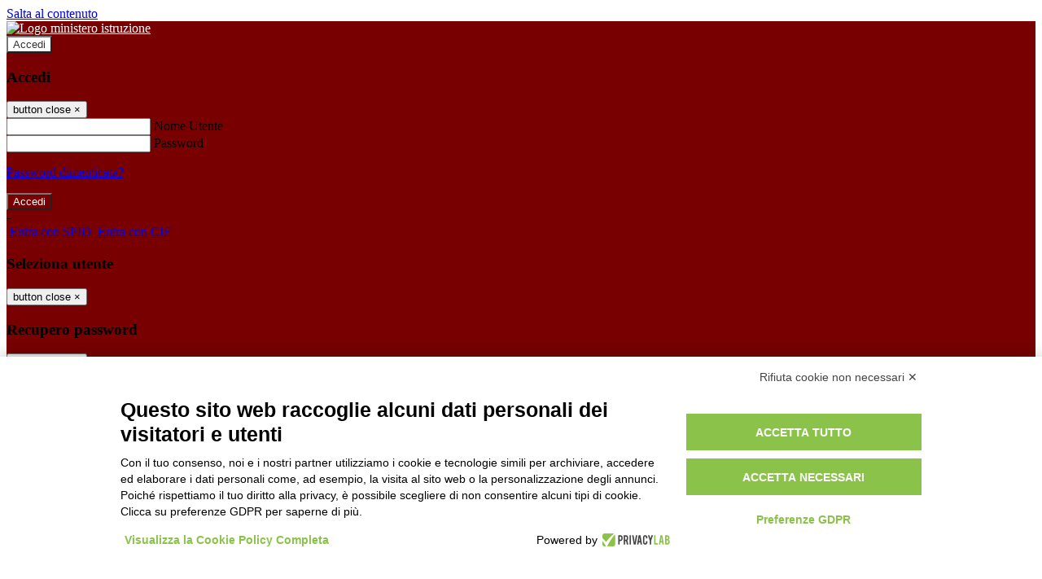

--- FILE ---
content_type: text/html; charset=UTF-8
request_url: https://www.iislombardivc.edu.it/
body_size: 13491
content:

<!DOCTYPE html>
<html lang="it">
<head>
<title>ISTITUTO ISTRUZIONE SUPERIORE &quot;F. Lombardi&quot;</title>
<meta http-equiv="Content-Type" content="text/html; charset=UTF-8">
<meta name="viewport" content="width=device-width, initial-scale=1, shrink-to-fit=no">
<meta name="title" content="ISTITUTO ISTRUZIONE SUPERIORE &quot;F. Lombardi&quot;">
<meta name="description" content="Sito web istituzionale ISTITUTO ISTRUZIONE SUPERIORE &quot;F. Lombardi&quot; - Via Luigi Sereno, 27 - 13100 - Vercelli ">
<meta name="keywords" content="">
<meta name="pvw-sede_codice" content="VCIT0003">
<meta name="category" content="Education">



<link rel="icon" href="/pvw2/img/favicon.png">
<link rel="apple-touch-icon" href="/pvw2/img/favicon.png">

<link rel="stylesheet" href="/pvw2/css/bootstrap-italia.min.css?v=20260123">
<link rel="stylesheet" href="/pvw2/css/font-awesome.css?v=20260123">
<link rel="stylesheet" href="/pvw2/css/xfonts.css?v=20260123">
<link rel="stylesheet" href="/pvw2/css/common.css?v=20260123">
<link rel="stylesheet" href="/pvw2/css/spid.css?v=20260123">
<link rel="stylesheet" href="/commons/lib/jsx/jQuery/plugins/realperson/jquery.realperson.css?v=20260123">

<style>
body
{
font-family: 'Titillium Web';
background-color: #FFFFFF;
}



a, a:hover
{
color: #0000EE;
}

.form-check [type="checkbox"]:checked + label::after
{
border-color: #333;
background-color: #333;
color: #fff;
}

.login_bg
{
background-color: #780000;
}

.login_text, .login_text:hover
{
color: #FFFFFF;
}

.logo_bg
{
background-color: #FFFFFF;
}

.logo_text, .logo_text:hover
{
color: #333333;
}

.menu_bg
{
background-color: #FDF0D5;
}

.menu_text, .menu_text:hover
{
color: #000000;
}

.footer_bg
{
background-color: #780000;
}

.footer_text, .footer_text:hover
{
color: #FFFFFF;
}

.primario_text, .primario_text:hover
{
color: #C1121F;
}

.secondario_text, .secondario_text:hover
{
color: #333333;
}


/*===================================================*/
/* Personalizzazione Sfondo Testata / Menù / Footer */
/*=================================================*/

.it-header-wrapper .it-header-slim-wrapper {
background: #780000;
}

.it-header-slim-wrapper .it-header-slim-wrapper-content a {
color: #FFFFFF;
}

.it-header-slim-wrapper .it-header-slim-wrapper-content .modal a {
color: #0000EE;
}

.it-header-slim-wrapper .it-header-slim-wrapper-content a .icon {
fill: #FFFFFF;
}

.it-header-wrapper .it-header-center-wrapper {
background-color: #FFFFFF!important;
}

.it-header-center-wrapper .it-header-center-content-wrapper .it-brand-wrapper a {
color: #333333;
}

.it-header-wrapper .it-header-navbar-wrapper {
background: #FDF0D5;
}

.navbar .navbar-collapsable .navbar-nav li a.nav-link {
color: #000000;
}

.navbar .navbar-collapsable .navbar-nav li a.nav-link.dropdown-toggle svg {
fill: #000000;
}

.it-header-wrapper .it-header-navbar-wrapper .custom-navbar-toggler svg
{
fill: #FFFFFF;
}



/*==========================================*/
/* Sezione Footer */
/*==========================================*/

.it-footer .it-footer-main {
background-color: #780000;
}

.it-footer-main
{
font-family: "Titillium Web"!important;
color: #FFFFFF;
}

.it-footer-main h3{
color: #FFFFFF;
}

.it-footer-main a{
color: #FFFFFF;
}


/*==========================================*/
/* Login / Social */
/*==========================================*/

.it-header-slim-wrapper .it-header-slim-wrapper-content .header-slim-right-zone .it-access-top-wrapper button {
background: #FFFFFF;
color: #333333;
}

.it-header-slim-wrapper .it-header-slim-wrapper-content .header-slim-right-zone .it-access-top-wrapper input {
background: #FFFFFF;
color: #333333;
}

.it-header-slim-wrapper .it-header-slim-wrapper-content .header-slim-right-zone .it-access-top-wrapper button:hover {
background: #FFFFFF;
}

.it-header-slim-wrapper .it-header-slim-wrapper-content .header-slim-right-zone .link-list-wrapper ul li a span {
color: #333;
}

.it-nav-wrapper .it-header-center-wrapper .it-header-center-content-wrapper .it-right-zone {
color: #333333;
}

.it-nav-wrapper .it-header-center-wrapper .it-header-center-content-wrapper .it-right-zone .it-socials ul .icon {
fill: #333333;
}

.it-nav-wrapper .it-header-center-wrapper .it-header-center-content-wrapper .it-right-zone .it-socials ul li a:hover .icon {
fill: #780000;
}

img.avatar-profile {
border: 2px solid #FFFFFF;
}

/*==========================================*/
/* Login Modal Form */
/*==========================================*/

.modal-dialog .modal-content .md-form label.active {
color: #780000;
}

.modal-dialog .modal-content .btn.color-box {
color: #FFFFFF;
}

.modal-dialog .modal-content .color-box {
background: #780000!important;
}

.modal-dialog .modal-content .btn .fab {
color: #780000!important;
}


/*==========================================*/
/* Logo - Intestazione*/
/*==========================================*/
.it-brand-wrapper .testo_t1, .it-brand-wrapper .testo_t2, .it-brand-wrapper .testo_t3
{
font-family: 'Titillium Web';
color: #333333;
}


/*==========================================*/
/* Menu di navigazione*/
/*==========================================*/

.it-header-navbar-wrapper .link-list-wrapper ul li a span {
color: #333333!important;
}

.it-header-navbar-wrapper .link-list-wrapper ul li a:hover span {
color: #333333!important;
}

.it-header-wrapper .it-nav-wrapper .it-header-navbar-wrapper.sticky
{
background-color: #FDF0D5;
}

.navbar .dropdown-menu
{
background-color: #FFFFFF;
}

.navbar .dropdown-menu::before {
background-color: #FFFFFF;
}


/*==========================================*/
/* Sezione News */
/*==========================================*/

.sezione-notizie .card .card-body h3.card-title {
color: #C1121F;
}

.sezione-notizie a.read-more {
color: #333333;
}

.sezione-notizie .card .card-body h3 a {
color: #C1121F;
}

.sezione-notizie .card .card-body h3 a:hover {
color: #C1121F;
}

.sezione-notizie .card .card-body p {
font-family: "Titillium Web";
}

.sezione-notizie .card .card-body p {
color: #333333;
}

.sezione-notizie .card:hover
{
outline: 3px solid #0000EE;
}


/*==========================================*/
/* Sezione news a scorrimento */
/*==========================================*/

.sezione-scorrimento .card .card-body h3 a
{
color: #C1121F;
}


/*==========================================*/
/* Widgets */
/*==========================================*/

#amministrativo .sezione-ammin:hover
{
outline: 3px solid #0000EE;
}

.sezione-widgets .widget:hover, .sezione-widgets .widget-servizi:hover
{
outline: 3px solid #0000EE;
}


/*==========================================*/
/* Eventi */
/*==========================================*/

.planning-calendar {
font-family: "Titillium Web";
}

.planning-day-listed:focus {
background-color: #FFFFFF;
}

.planning-day.planning-day-today {
background-color: #FFFFFF;
}

.latest-news-feed .latest-news-feed-header{
background-color: #780000;
color: #FFFFFF;
}

.latest-news-feed .latest-news-feed-body h3 a,
.latest-news-feed .latest-news-feed-body h3 a:hover{
color: #C1121F;
font-family: "Titillium Web";
}

.planning-day.planning-day-today .planning-day-num
{
color: #333333;
}

.planning-day.planning-day-listed.focus--mouse .planning-day-num
{
color: #333333;
}

.planning-day.planning-day-listed:focus .planning-day-num
{
color: #333333;
}

/*==========================================*/
/* Back to top */
/*==========================================*/

.back-to-top, .back-to-top:hover {
background: #FFFFFF;
}

.icon-light {
fill: #333333 !important;
}

/*==========================================*/
/* Breadcrumb & Bottone Scarica Visualizza */
/*==========================================*/

.breadcrumb-container .breadcrumb .breadcrumb-item.active a {
color: #C1121F;
}

.breadcrumb-container .breadcrumb .breadcrumb-item a {
color: #333;
}


.btn-warning {
color: #fff!important;
background-color: #780000;
border-color: #780000;
}

.btn-warning:hover {
color: #fff!important;
background-color: #3f3e3e;
border-color: #3f3e3e;
}

/*==========================================*/
/* Pagina Semplice */
/*==========================================*/

.contenuto-sito h1
{
color: #C1121F;
}

.contenuto-sito p a {
color: #0000EE;
}

/*==========================================*/
/* Gruppo di Pagine */
/*==========================================*/

.contenuto-sito .section-gruppo-pagina .content-index--menu ul.lv1 li.list-element.lv1>.media {
background-color: #780000;
color: #FFFFFF!important;
border-bottom: 0px;
}

.contenuto-sito .section-gruppo-pagina .content-index--menu ul.lv1 li.list-element.lv1>.media a {
color: #FFFFFF!important;
border-bottom: 0px;
}


/*==========================================*/
/* Panoramica */
/*==========================================*/

.contenuto-sito.contenuto-panoramica .section_title
{
background: #FDF0D5;
}

.contenuto-sito.contenuto-panoramica h1, .contenuto-sito.contenuto-panoramica p
{
color: #000000;
}


/*==========================================*/
/* Schede / Servizi */
/*==========================================*/

.contenuto-schede-index .section_title
{
background: #FDF0D5;
}

.contenuto-schede-index .section_title h1, .contenuto-schede-index .section_title p
{
color: #000000;
}


/*==========================================*/
/* News */
/*==========================================*/
.contenuto-sito .pagina .card.card-big .flag-icon{
background: #780000;
}

.contenuto-sito .pagina .card.border-left-card {
border-left: 5px solid #780000;
}

.contenuto-sito .pagina .card.card-big .card-body p{
font-family: "Titillium Web",Geneva,Tahoma,sans-serif;
}


/*==========================================*/
/* Amministrazione / Albo */
/*==========================================*/

.amministrazione-trasparente .indice .categorie li.categorie-item.titolo_trasparenza {
background-color: #780000!important;
}

.amministrazione-trasparente .indice .categorie li.categorie-item.titolo_trasparenza label{
color: #FFFFFF!important;
}

.amministrazione-trasparente .indice .categorie li.categorie-item.oggetto_trasparenza a{
color: #C1121F;
}

.badge-light{
color: #FFFFFF;
background-color: #780000;
}

/* Colonna DX*/

.amministrazione-trasparente .trasparenza-content .tabella-ricerca .search-table2 button{
border: 1px solid #ddd;
background: #fff;
}

.amministrazione-trasparente .trasparenza-content #box-search {
border: 1px solid #ddd;
background: #fff;
}

.amministrazione-trasparente .trasparenza-content #box-categoria {
border: 1px solid #ddd;
background: #fff;
}

.amministrazione-trasparente .trasparenza-content #box-search .form_sez_trasparenza {
color: #767676!important;
}

.amministrazione-trasparente .trasparenza-content #box-categoria .select_trasparenza {
color: #333333;
}


/*==========================================*/
/* Pagina Speciale 1 */
/*==========================================*/

.tabella-standard #testata-tabella, .tabella-standard2 #testata-tabella
{
background:#780000;
color:#FFFFFF;
}

table .odd{
background:#f9f9f9;
}
table .even{
background:#eee;
}

.tabella #testata-tabella{
background:#780000;
color:white;
}

.tabella td, .tabella th{
border: 1px solid #fff;
}

span.orari-precise {
color: #333;
}

span.docente-attivo {
color: #333;
}

#serbatoio-pon #testata-serbatoio {
background:#780000;
color:white;
}

#serbatoio-pon td, #serbatoio-pon th{
border: 1px solid #ccc;
}

/*==========================================*/
/* Pagina Speciale 2: Galleria Video; */
/*==========================================*/

.contenuto-sito .boxvideo {
background-color: #eee;
}

.contenuto-sito .box-video{
background: #fff;
box-shadow: 0 1px 1px rgba(0, 0, 0, 0.15);
}

.video-card-slide .it-video-card-slide {
border: 1px solid #e3e4e6;
}

.video-card-slide .it-video-card-slide .owl-nav button{
background-color: #780000;
color: #fff;
}

.video-card-slide .it-video-card-slide .owl-dots .owl-dot {
background: #780000;
}

/*==========================================*/
/* Pagina Speciale 3: Contatti */
/*==========================================*/

.sezione-contatti {
border: 1px solid #e3e3e3;
background-color: #f5f5f5;
}

.sezione-contatti .contact-dati .unico-info p{
color: #C1121F;
}

.sezione-contatti .contact-dati .unico-info a{
color: #000;
}

.sezione-contatti .card:after {
background-color: #fff;
}

.sezione-contatti .title-contact h3 {
color: #C1121F;
}

.sezione-contatti .form-group .input-group-text {
color: #495057;
background-color: #e9ecef;
border: 1px solid #ced4da;
border-radius: .25rem;
}

.sezione-contatti .form-group .input-group input {
border-top: 1px solid #f5f5f5;
}

.sezione-contatti .card-body .send-button .btn-rounded {
color: #333333;
background-color: #FFFFFF;
}

/* ---------------------------*/

.sezione-informazione-scuola {
border: 1px solid #e3e3e3;
background-color: #f5f5f5;
}

.sezione-informazione-scuola #tabelle-orari {
background-color: #fff;
}

.sezione-informazione-scuola #tabelle-orari td {
border: 1px solid#ccc;
}

.sezione-informazione-scuola .nota-bene a {
color: #C1121F;
}


/*==========================================*/
/* Varie */
/*==========================================*/

.rssmaintitle
{
background-color: #780000;
color: #FFFFFF;
}

.rsstitle
{
color: #C1121F;
}

.rsstext
{
color: #333333;
}

:focus:not(.focus--mouse):not([data-focus-mouse="true"]) {
border-color: #0000EE !important;
box-shadow: 0 0 0 2px #0000EE !important;
outline: 0 !important;
}


/*==========================================*/
/* MEDIA QUERIES */
/*==========================================*/

@media (max-width: 1200px) and (min-width: 992px){

}

@media (max-width: 991px) and (min-width: 768px){
.it-header-wrapper .it-header-navbar-wrapper {
background: none;
color: #FFFFFF;
}

img.avatar-profile {
border: 2px solid #FFFFFF;
}

.navbar .navbar-collapsable .menu-wrapper {
background-color: #FDF0D5;
}

.navbar .navbar-collapsable .navbar-nav li a.nav-link {
color: #000000;
}

.it-header-navbar-wrapper .link-list-wrapper ul li h3 {
color: #000000;
}

.navbar .navbar-collapsable .navbar-nav li a.nav-link.dropdown-toggle svg {
fill: #000000;
}

.it-header-navbar-wrapper .link-list-wrapper ul li a span {
color: #333333!important;
}

.it-header-navbar-wrapper .link-list-wrapper ul li a:hover span {
color: #333333!important;
}

.amministrazione-trasparente .trasparenza-content #box-categoria .select_trasparenza {
color: #333333;
}
}

@media (max-width: 767px) and (min-width: 408px){
}

@media (max-width: 767px){
.it-header-wrapper .it-header-navbar-wrapper {
background: none;
color: #FFFFFF;
}

img.avatar-profile {
border: 2px solid #FFFFFF;
}

.navbar .navbar-collapsable .menu-wrapper {
background-color: #FDF0D5;
}

.navbar .navbar-collapsable .navbar-nav li a.nav-link {
color: #000000;
}


.it-header-navbar-wrapper .link-list-wrapper ul li h3 {
color: #000000;
}

.navbar .navbar-collapsable .navbar-nav li a.nav-link.dropdown-toggle svg {
fill: #000000;
}

.it-header-navbar-wrapper .link-list-wrapper ul li a span {
color: #333333!important;
}

.it-header-navbar-wrapper .link-list-wrapper ul li a:hover span {
color: #333333!important;
}

.video-card-slide .it-video-card-slide {
border: 1px solid #e3e4e6;
}
}
</style>




<link rel="stylesheet" href="/pvw2/css/schoolplanner.css?v=20260123" media="screen">
<link rel="stylesheet" href="/pvw2/css/fullcalendar.css?v=20260123" media="screen">
<link rel="stylesheet" href="/pvw2/css/aos.css?v=20260123" media="screen">
<link rel="stylesheet" href="/pvw2/css/vendor/splide-core.min.css?v=20260123" media="screen">


<script src="https://bnr.elmobot.eu/WOjXlS2W04K1N2R-ATzCm/it.js"></script> 


<!-- matomo:na -->

</head>


<body>
<a class="skip-link screen-reader-text" href="#maincontent">Salta al contenuto</a>
<header class="it-header-wrapper">
<div class="it-header-slim-wrapper">
<div class="container">
<div class="row">
<div class="col-12">
<div class="it-header-slim-wrapper-content">
<div class="nav-mobile">

<a href="https://www.miur.gov.it/" target="_blank" title="Link ministero istruzione"><img src="/pvw2/img/logo-ministero.png" class="img-ministero" alt="Logo ministero istruzione"></a>


</div>
<!-- Sezione Autenticazione / Scelta Lingua -->
<div class="header-slim-right-zone">
<!-- multilang space -->

<div class="it-access-top-wrapper">

<button class="btn btn-primary btn-sm" data-toggle="modal" data-target="#LoginModalForm"><i aria-hidden="true" class="fa fa-user-circle"></i> Accedi</button>


</div>
</div>

<!-- Modal cerca -->

<div class="modal fade" id="searchModal" tabindex="-1" role="dialog" aria-labelledby="searchModalTitle" style="display: none;" aria-hidden="true">
<div class="modal-dialog" role="document">
<div class="modal-content">
<form role="search" action="/cerca">
<div class="modal-header-fullsrc">
<div class="container">
<div class="row">
<div class="col-11">
<h2 class="modal-title" id="searchModalTitle">
Cerca
</h2>
</div>
<div class="col-1 pt-xl-3 pt-2">
<button type="button" class="close" data-dismiss="modal" aria-label="Chiudi ricerca" aria-hidden="false">
<svg class="icon">
<use xlink:href="/pvw2/img/sprite.svg#it-close-big"></use>
</svg>
</button>
</div>
</div>
</div>
</div>
<div class="modal-body-search">
<div class="container">
<div class="row" aria-hidden="false">
<div class="col-lg-12 col-md-12 col-sm-12">
<div class="form-group">
<div class="input-group">
<label for="cerca-txt" class="sr-only active">Cerca</label>
<input type="hidden" name="tipo" value="cerca">
<input type="text" name="cerca_sito" class="form-control" id="cerca-txt" placeholder="Cerca nel sito" data-element="search-modal-input">
<div class="input-group-append">
<button type="submit" class="btn btn-secondary mt-2" data-element="search-submit">Cerca</button>
</div>
</div>
</div>
</div>
</div>
<div class="row">
<div class="col-12">

<fieldset class="mb-3">
<legend>Filtra per argomento</legend>

<a href="/cerca?tag=area riservata"><span class="badge badge-outline-primary rounded-pill p-2 mb-2">Area riservata</span></a>


<a href="/cerca?tag=consigli di classe"><span class="badge badge-outline-primary rounded-pill p-2 mb-2">Consigli di classe</span></a>


<a href="/cerca?tag=consigli di istituto"><span class="badge badge-outline-primary rounded-pill p-2 mb-2">Consigli di istituto</span></a>


<a href="/cerca?tag=insegnanti"><span class="badge badge-outline-primary rounded-pill p-2 mb-2">Insegnanti</span></a>


<a href="/cerca?tag=istituto"><span class="badge badge-outline-primary rounded-pill p-2 mb-2">Istituto</span></a>


<a href="/cerca?tag=offerta formativa"><span class="badge badge-outline-primary rounded-pill p-2 mb-2">Offerta formativa</span></a>


<a href="/cerca?tag=organigramma"><span class="badge badge-outline-primary rounded-pill p-2 mb-2">Organigramma</span></a>


<a href="/cerca?tag=presidenza"><span class="badge badge-outline-primary rounded-pill p-2 mb-2">Presidenza</span></a>


<a href="/cerca?tag=ptof"><span class="badge badge-outline-primary rounded-pill p-2 mb-2">Ptof</span></a>


<a href="/cerca?tag=regolamento d&#039;istituto"><span class="badge badge-outline-primary rounded-pill p-2 mb-2">Regolamento d&#039;istituto</span></a>


<a href="/cerca?tag=sedi"><span class="badge badge-outline-primary rounded-pill p-2 mb-2">Sedi</span></a>


<a href="/cerca?tag=segreteria"><span class="badge badge-outline-primary rounded-pill p-2 mb-2">Segreteria</span></a>


</fieldset>


</div>
</div>
</div>
</div>
</form>
</div>
</div>
</div>


<!-- /Modal cerca -->

<!-- Modal Login -->
<div class="modal fade" id="LoginModalForm" tabindex="-1" role="dialog" aria-labelledby="myModalLabel" aria-hidden="true">
<div class="modal-dialog" role="document">
<div class="modal-content login-form">
<div class="modal-testata text-center">
<h3 class="modal-title w-100 dark-grey-text font-weight-bold my-3" id="myModalLabel"><strong>Accedi</strong></h3>
<button type="button" class="close" data-dismiss="modal" aria-label="Close"><span class="sr-only">button close</span>
<span aria-hidden="true">&times;</span>
</button>
</div>
<div class="modal-body mx-4">
<div class="md-form mb-5">
<input type="email" id="accedi-mail" class="form-control validate">
<label data-error="wrong" data-success="right" for="accedi-mail">Nome Utente</label>
</div>
<div class="md-form pb-3">
<input type="password" id="accedi-pwd" class="form-control validate">
<label data-error="wrong" data-success="right" for="accedi-pwd">Password</label>
<p class="font-small color-text d-flex justify-content-end"><a href="#" class="color-text ml-1 pwd-reset">Password dimenticata?</a></p>
</div>
<div class="md-form pb-1">
<div class="alert alert-danger accedi-error d-none" role="alert">

</div>
</div>
<div class="text-center mb-3">
<input type="button" value="Accedi" class="btn color-box btn-block btn-rounded z-depth-1a btn-accedi"/>
</div>
<div class="text-center mb-3">
-
</div>
<div class="text-center mb-3">
<a href="#" class="spid_btn italia-it-button italia-it-button-size-m button-spid" aria-haspopup="true" aria-expanded="false"
onclick="window.location.href='https://web.spaggiari.eu/home/app/default/loginsp.php?act=spidLoginPV&custcode=VCIT0003&fin=https%3A%2F%2Fwww.iislombardivc.edu.it%2Fpvw2%2Fapp%2Fdefault%2Fpvwauthspid.php%3Fact%3DloginSPID%26rel%3DaHR0cHM6Ly93d3cuaWlzbG9tYmFyZGl2Yy5lZHUuaXQv'">
<span class="italia-it-button-icon">
<img src="/home/img/spid_btn/spid-ico-circle-bb.svg" onerror="this.src='/home/img/spid_btn/spid-ico-circle-bb.png'; this.onerror=null;" alt="" />
</span>
<span class="italia-it-button-text">Entra con SPID</span>
</a>
<a href="#" class="spid_btn italia-it-button italia-it-button-size-m button-spid" aria-haspopup="true" aria-expanded="false"
onclick="window.location.href='https://web.spaggiari.eu/home/app/default/loginsp.php?act=spidLoginPV&custcode=VCIT0003&fin=https%3A%2F%2Fwww.iislombardivc.edu.it%2Fpvw2%2Fapp%2Fdefault%2Fpvwauthspid.php%3Fact%3DloginSPID%26rel%3DaHR0cHM6Ly93d3cuaWlzbG9tYmFyZGl2Yy5lZHUuaXQv'">
<span class="italia-it-button-icon">
<img src="/home/img/cie-graphics-master/SVG/Logo_CIE_ID.svg" onerror="this.src='/home/img/cie-graphics-master/PNG/entra con cie.png'; this.onerror=null;" alt="" />
</span>
<span class="italia-it-button-text">Entra con CIE</span>
</a>
</div>
</div>
</div>
</div>
</div>
<!-- /Modal Login -->

<!-- Modal selezione utente -->
<div class="modal fade" id="UserSelectModalForm" tabindex="-1" role="dialog" aria-labelledby="myModalLabel2" aria-hidden="true">
<div class="modal-dialog" role="document">
<div class="modal-content login-form">
<div class="modal-testata text-center">
<h3 class="modal-title w-100 dark-grey-text font-weight-bold my-3" id="myModalLabel2"><strong>Seleziona utente</strong></h3>
<button type="button" class="close" data-dismiss="modal" aria-label="Close"><span class="sr-only">button close</span>
<span aria-hidden="true">&times;</span>
</button>
</div>
<div class="modal-body mx-4">

</div>
</div>
</div>
</div>
<!-- /Modal selezione utente -->

<!-- Modal pwd dimenticata -->
<div class="modal fade" id="ForgotPwdModalForm" tabindex="-1" role="dialog" aria-labelledby="myModalLabel3" aria-hidden="true">
<div class="modal-dialog" role="document">
<div class="modal-content login-form">
<div class="modal-testata text-center">
<h3 class="modal-title w-100 dark-grey-text font-weight-bold my-3" id="myModalLabel3"><strong>Recupero password</strong></h3>
<button type="button" class="close" data-dismiss="modal" aria-label="Close"><span class="sr-only">button close</span>
<span aria-hidden="true">&times;</span>
</button>
</div>
<div class="modal-body mx-4">
<form id="pvw-reminder-form">
<div class="md-form pb-3">
<input type="email" id="forgot-mail" name="eml" class="form-control validate">
<label data-error="wrong" data-success="right" for="forgot-mail">E-mail</label>
<small>Verrà inviato un messaggio all'indirizzo indicato con le istruzioni necessarie.</small><br><br>
<small>Non hai una e-mail associata al nome utente? Effettua il reset della password tramite la
<a href="https://web.spaggiari.eu" target="_blank">Login Spaggiari</a></small>
</div>
<div class="md-form pb-1">
<input type="text" name="captcha" class="captcha" placeholder="Codice di controllo">
</div>
<div class="md-form pb-1">
<div class="alert alert-success reset-success d-none" role="alert">
E-mail inviata, si prega di controllare la casella di posta elettronica!
</div>
</div>
<div class="md-form pb-1">
<div class="alert alert-danger reset-error d-none" role="alert">

</div>
</div>
<div class="text-center mb-3">
<input type="hidden" value="akRSPWRQ" name="a">
<input type="button" value="Invia" class="btn color-box btn-block btn-rounded z-depth-1a btn-reminder"/>
</div>
</form>
</div>
</div>
</div>
</div>
<!-- /Modal pwd dimenticata -->

<!-- Modal vari -->
<div class="modal fade" tabindex="-1" role="dialog" id="error-modal" data-backdrop="static" data-keyboard="false">
<div class="modal-dialog modal-dialog-centered" role="document">
<div class="modal-content">
<div class="modal-header">
<span class="modal-title"><strong>Errore</strong></span>
</div>
<div class="modal-body">
<div class="row">
<div class="col-12 text-center mt-1">
<i aria-hidden="true" class="fas fa-times-circle error-modal-icon"></i>
<p class="error-modal-text text-center mt-2 mb-0"></p>
</div>
</div>
</div>
<div class="modal-footer">
<button type="button" class="btn btn-secondary btn-azione" data-dismiss="modal">Chiudi</button>
</div>
</div>
</div>
</div>
<div class="modal fade" tabindex="-1" role="dialog" id="ok-modal" data-backdrop="static" data-keyboard="false">
<div class="modal-dialog modal-dialog-centered" role="document">
<div class="modal-content">
<div class="modal-header">
<span class="modal-title"><strong>Successo</strong></span>
</div>
<div class="modal-body">
<div class="row">
<div class="col-12 text-center mt-1">
<i aria-hidden="true" class="fas fa-check-circle ok-modal-icon"></i>
<p class="ok-modal-text text-center mt-2 mb-0"></p>
</div>
</div>
</div>
<div class="modal-footer">
<button type="button" class="btn btn-secondary btn-azione" data-dismiss="modal">Chiudi</button>
</div>
</div>
</div>
</div>
<div class="modal fade" tabindex="-1" role="dialog" id="info-modal" data-backdrop="static" data-keyboard="false">
<div class="modal-dialog modal-dialog-centered" role="document">
<div class="modal-content">
<div class="modal-header">
<span class="modal-title"><strong>Informazione</strong></span>
</div>
<div class="modal-body">
<div class="row">
<div class="col-12 text-center mt-1">
<i aria-hidden="true" class="fas fa-info-circle info-modal-icon"></i>
<p class="info-modal-text text-center mt-2 mb-0"></p>
</div>
</div>
</div>
<div class="modal-footer">
<button type="button" class="btn btn-secondary btn-azione" data-dismiss="modal">Chiudi</button>
</div>
</div>
</div>
</div>
<div class="modal fade" tabindex="-1" role="dialog" id="loading-modal" data-backdrop="static" data-keyboard="false">
<div class="modal-dialog modal-dialog-centered" role="document">
<div class="modal-content">
<div class="modal-header">
<span class="modal-title" style="font-weight:bold">Attendere...</span>
</div>
<div class="modal-body">
<div class="row">
<div class="col-12 text-center py-5 px-5">
<div class="d-flex justify-content-center">
<div class="spinner-border" role="status"></div>
</div>
Attendere il completamento dell'operazione...
</div>
</div>
</div>
</div>
</div>
</div>
<div class="modal fade" id="sp-event-modal" tabindex="-1" role="dialog" aria-hidden="true">
<div class="modal-dialog modal-xl" role="document">
<div class="modal-content">
<div class="modal-body mx-4">

</div>
<div class="modal-footer">
<div class="btn-modal-fixed-top-right">
<button type="button" class="btn btn-outline-secondary btn-modal-close" data-dismiss="modal" data-tooltip="tooltip" title="Chiudi">
<span class="sr-only">Chiudi</span>
<svg class="icon">
<use xlink:href="/pvw2/img/sprite.svg#it-close-big"></use>
</svg>
</button>
</div>
</div>
</div>
</div>
</div>
<div class="modal fade" id="content-modal" tabindex="-1" role="dialog" aria-hidden="true">
<div class="modal-dialog modal-xl" role="document">
<div class="modal-content">
<div class="modal-body">

</div>
<div class="modal-footer">
<div class="btn-modal-fixed-top-right">
<button type="button" class="btn btn-outline-secondary btn-modal-close" data-dismiss="modal" data-tooltip="tooltip" title="Chiudi">
<span class="sr-only">Chiudi</span>
<svg class="icon">
<use xlink:href="/pvw2/img/sprite.svg#it-close-big"></use>
</svg>
</button>
</div>
</div>
</div>
</div>
</div>
<!-- /Modal vari -->
</div>
</div>
</div>
</div>
</div>
<div class="it-nav-wrapper">
<div class="it-header-center-wrapper">
<div class="container">
<div class="row">
<div class="col-12">
<div class="it-header-center-content-wrapper">
<div class="it-brand-wrapper">
<a href="/" title="Torna alla homepage">

<h1>
<span class="media">
<img class="align-self-center logo_scuola" src="https://scaling.spaggiari.eu/VCIT0003/logo/527.png&amp;rs=%2FtccTw2MgxYfdxRYmYOB6HjkoZcUOGTiYi6QRxuVV5sOGTp63rmnr%2BRTYVh7%2BFO%2FGwXtspJHA9p4BXfBXCcE%2BNfMTv1f63V8Ma7anOoEpmr1vY686jQADlCXWoD41fhLPKDeb5KzEXlN3xj5VLED2HK76ruGkCrzhAMWUaH%2BXdg%3D" alt="ISTITUTO ISTRUZIONE SUPERIORE &quot;F. Lombardi&quot;">

</span>
</h1>


</a>
</div>
<div class="it-right-zone">
<div class="it-search-wrapper">
<div class="hidden-xs search" style="float:right;">
<div class="pull-right">
<span class="input-group-btn">
<button class="btn-search search-link rounded-icon" type="button" data-toggle="modal" data-target="#searchModal" aria-label="Apri ricerca" data-element="search-modal-button">
<svg class="icon">
<use xlink:href="/pvw2/img/sprite.svg#it-search"></use>
</svg>
</button>
</span>
</div>
</div>
</div>
</div>
</div>
</div>
</div>
</div>
</div>


<div id="navigation-bar" class="it-header-navbar-wrapper">
<div class="container">
<div class="row">
<div class="col-12">
<nav class="navbar navbar-expand-lg has-megamenu" aria-label="Menu principale">
<button class="custom-navbar-toggler" type="button" aria-controls="nav10" aria-expanded="false" aria-label="Toggle navigation" data-target="#nav10">
<svg class="icon">
<use xlink:href="/pvw2/img/sprite.svg#it-burger"></use>
</svg>
</button>
<div class="navbar-collapsable" id="nav10">
<div class="overlay"></div>
<div class="close-div sr-only">
<button class="btn close-menu" type="button"><span class="it-close"></span>close</button>
</div>
<div class="menu-wrapper">
<ul class="navbar-nav" data-element="menu">

<li class="nav-item dropdown">
<a class="nav-link dropdown-toggle" href="#" data-toggle="dropdown" aria-expanded="false">
<span>Scuola</span>
<svg class="icon icon-xs">
<use xlink:href="/pvw2/img/sprite.svg#it-expand"></use>
</svg>
</a>

<div class="dropdown-menu">
<div class="link-list-wrapper">
<ul class="link-list" data-element="school-submenu">

<li class="d-none">
<a class="list-item" href="/panoramica/Scuola" target="_self" data-element="overview">
<span><strong>Panoramica</strong></span>
</a>
</li>


<li>
<a class="list-item" href="/pagine/presentazione" target="_self" >
<span>Presentazione</span>
</a>
</li>


<li>
<a class="list-item" href="/luoghi" target="_self" data-element="school-locations">
<span>I luoghi</span>
</a>
</li>


<li>
<a class="list-item" href="/persone" target="_self" >
<span>Le persone</span>
</a>
</li>


<li>
<a class="list-item" href="/pagine/i-numeri-della-scuola" target="_self" >
<span>I numeri della scuola</span>
</a>
</li>


<li>
<a class="list-item" href="/carte-della-scuola" target="_self" >
<span>Le carte della scuola</span>
</a>
</li>


<li>
<a class="list-item" href="/organizzazione" target="_self" >
<span>Organizzazione</span>
</a>
</li>


<li>
<a class="list-item" href="/pagine/la-storia" target="_self" >
<span>La storia</span>
</a>
</li>


</ul>
</div>
</div>
</li>


<li class="nav-item dropdown">
<a class="nav-link dropdown-toggle" href="#" data-toggle="dropdown" aria-expanded="false">
<span>Servizi</span>
<svg class="icon icon-xs">
<use xlink:href="/pvw2/img/sprite.svg#it-expand"></use>
</svg>
</a>

<div class="dropdown-menu">
<div class="link-list-wrapper">
<ul class="link-list" data-element="services-submenu">

<li class="d-none">
<a class="list-item" href="/panoramica/Servizi" target="_self" data-element="overview">
<span><strong>Panoramica</strong></span>
</a>
</li>


<li>
<a class="list-item" href="/servizi-famiglie" target="_self" data-element="service-type">
<span>Famiglie e studenti</span>
</a>
</li>


<li>
<a class="list-item" href="/servizi-personale" target="_self" data-element="service-type">
<span>Personale scolastico</span>
</a>
</li>


<li>
<a class="list-item" href="/percorsi-studio" target="_self" >
<span>Percorsi di studio</span>
</a>
</li>


</ul>
</div>
</div>
</li>


<li class="nav-item dropdown">
<a class="nav-link dropdown-toggle" href="#" data-toggle="dropdown" aria-expanded="false">
<span>Novità</span>
<svg class="icon icon-xs">
<use xlink:href="/pvw2/img/sprite.svg#it-expand"></use>
</svg>
</a>

<div class="dropdown-menu">
<div class="link-list-wrapper">
<ul class="link-list" data-element="news-submenu">

<li class="d-none">
<a class="list-item" href="/panoramica/Novit%C3%A0" target="_self" data-element="overview">
<span><strong>Panoramica</strong></span>
</a>
</li>


<li>
<a class="list-item" href="/archivio-news" target="_self" >
<span>Le notizie</span>
</a>
</li>


<li>
<a class="list-item" href="/pagine/calendario-eventi-1" target="_self" >
<span>Calendario eventi</span>
</a>
</li>


<li>
<a class="list-item" href="/albo-online" target="_self" >
<span>Albo online</span>
</a>
</li>


</ul>
</div>
</div>
</li>


<li class="nav-item dropdown">
<a class="nav-link dropdown-toggle" href="#" data-toggle="dropdown" aria-expanded="false">
<span>Didattica</span>
<svg class="icon icon-xs">
<use xlink:href="/pvw2/img/sprite.svg#it-expand"></use>
</svg>
</a>

<div class="dropdown-menu">
<div class="link-list-wrapper">
<ul class="link-list" data-element="teaching-submenu">

<li class="d-none">
<a class="list-item" href="/panoramica/Didattica" target="_self" data-element="overview">
<span><strong>Panoramica</strong></span>
</a>
</li>


<li>
<a class="list-item" href="/pagine/apprendistato-duale-2" target="_self" >
<span>Offerta formativa</span>
</a>
</li>


<li>
<a class="list-item" href="/pagine/i-progetti-delle-classi" target="_self" >
<span>I progetti delle classi</span>
</a>
</li>


<li>
<a class="list-item" href="/pagine/apprendistato-duale-2" target="_self" >
<span>Apprendistato Duale</span>
</a>
</li>


</ul>
</div>
</div>
</li>


<li class="nav-item">
<a class="nav-link" href="/pagine/qualifiche-regionali-2" target="_self">
<span>Qualifiche Regionali</span>
</a>
</li>


<li class="nav-item dropdown">
<a class="nav-link dropdown-toggle" href="#" data-toggle="dropdown" aria-expanded="false">
<span>Sedi</span>
<svg class="icon icon-xs">
<use xlink:href="/pvw2/img/sprite.svg#it-expand"></use>
</svg>
</a>

<div class="dropdown-menu">
<div class="link-list-wrapper">
<ul class="link-list" data-element="custom-submenu">

<li>
<a class="list-item" href="http://www.itisvc.it/" target="_blank" >
<span>ITI Faccio</span>
</a>
</li>


<li>
<a class="list-item" href="http://www.ipsiavercelli.it/" target="_blank" >
<span>IPIA Lombardi</span>
</a>
</li>


<li>
<a class="list-item" href="/pagine/contatti" target="_self" >
<span>Contatti</span>
</a>
</li>


</ul>
</div>
</div>
</li>


<li class="nav-item dropdown">
<a class="nav-link dropdown-toggle" href="#" data-toggle="dropdown" aria-expanded="false">
<span>Documenti Utili</span>
<svg class="icon icon-xs">
<use xlink:href="/pvw2/img/sprite.svg#it-expand"></use>
</svg>
</a>

<div class="dropdown-menu">
<div class="link-list-wrapper">
<ul class="link-list" data-element="custom-submenu">

<li>
<a class="list-item" href="/pagine/piano-emergenza" target="_self" >
<span>Piano Emergenza</span>
</a>
</li>


<li>
<a class="list-item" href="/pagine/informativa-trattamento-dati-personali" target="_self" >
<span>Informativa trattamento dati personali</span>
</a>
</li>


</ul>
</div>
</div>
</li>


</ul>
<div class="it-search-wrapper">
<div class="hidden-desk search" style="float:left;">
<div class="pull-right">
<form class="navbar-right" role="search" action="/cerca">
<div class="input-group search-shadow">
<label for="cerca-mobile" class="sr-only">Campo di ricerca per le pagine del sito</label>
<input type="hidden" name="tipo" value="cerca">
<input id="cerca-mobile" type="text" name="cerca_sito" class="form-control" placeholder="Cerca nel sito">
<span class="input-group-btn">
<button class="btn-search search-link rounded-icon" type="submit">
<svg class="icon">
<use xlink:href="/pvw2/img/sprite.svg#it-search"></use>
</svg>
</button>
</span>
</div>
</form>
</div>
</div>
</div>
</div>
</div>
</nav>
</div>
</div>
</div>
</div>


</div>
</header>


<main class="container pb-4 px-4 " id="maincontent">


<section class="sezione-carosello" aria-label="Carosello">
<div class="row d-none">
<div class="col">
<div class="section_title text-center">
<h2>Carosello</h2>
</div>
</div>
</div>
<div class="row">
<div id="carousel1" class="carousel slide carousel-fade" data-ride="carousel" aria-hidden="true">
<ol class="carousel-indicators ">

<li data-target="#carousel-example" data-slide-to="0" class="active"></li>


<li data-target="#carousel-example" data-slide-to="1" class=""></li>


<li data-target="#carousel-example" data-slide-to="2" class=""></li>


</ol>
<div class="carousel-inner">

<div class="carousel-item active">
<a href="#" target="_self">
<img src="https://scaling.spaggiari.eu/VCIT0003/carosello/846.png&amp;rs=%2FtccTw2MgxYfdxRYmYOB6Dr5NBr1fpaT6WNTxe%2FsWXs2htM1BhF%2Fr5nAtRVDWvfToaaRx%2B2JxzErLvPHd3k%2BHVZCH%2FH94jO3WzJ4t9912adlubEDyeKjuNoEf0Q46R4XldLfEeqODaQbhJif24xVbw%3D%3D" alt="Banner 4+2">
<div class="carousel-caption d-none d-md-block">
<h3>Nuovo Corso 4+2 ITI Faccio </h3>
<p></p>
</div>
</a>
</div>


<div class="carousel-item ">
<a href="#" target="_self">
<img src="https://scaling.spaggiari.eu/VCIT0003/carosello/305.png&amp;rs=%2FtccTw2MgxYfdxRYmYOB6Dr5NBr1fpaT6WNTxe%2FsWXs2htM1BhF%2Fr5nAtRVDWvfToaaRx%2B2JxzErLvPHd3k%2BHVZCH%2FH94jO3WzJ4t9912adlubEDyeKjuNoEf0Q46R4XldLfEeqODaQbhJif24xVbw%3D%3D" alt="sede_ipia">
<div class="carousel-caption d-none d-md-block">
<h3>Sede IPIA Lombardi</h3>
<p></p>
</div>
</a>
</div>


<div class="carousel-item ">
<a href="#" target="_self">
<img src="https://scaling.spaggiari.eu/VCIT0003/carosello/291.png&amp;rs=%2FtccTw2MgxYfdxRYmYOB6Dr5NBr1fpaT6WNTxe%2FsWXs2htM1BhF%2Fr5nAtRVDWvfToaaRx%2B2JxzErLvPHd3k%2BHVZCH%2FH94jO3WzJ4t9912adlubEDyeKjuNoEf0Q46R4XldLfEeqODaQbhJif24xVbw%3D%3D" alt="ITI Faccio">
<div class="carousel-caption d-none d-md-block">
<h3>Sede ITI Faccio</h3>
<p></p>
</div>
</a>
</div>


</div>
<a class="carousel-control-prev " href="#carousel1" role="button" data-slide="prev">
<svg class="icon"><use xlink:href="/pvw2/img/sprite.svg#it-chevron-left"></use></svg>
<span class="sr-only">Previous</span>
</a>
<a class="carousel-control-next " href="#carousel1" role="button" data-slide="next">
<svg class="icon"><use xlink:href="/pvw2/img/sprite.svg#it-chevron-right"></use></svg>
<span class="sr-only">Next</span>
</a>
</div>
<div class="sr-only">

<a href="#" target="_self">

<img src="https://scaling.spaggiari.eu/VCIT0003/carosello/846.png&amp;rs=%2FtccTw2MgxYfdxRYmYOB6Dr5NBr1fpaT6WNTxe%2FsWXs2htM1BhF%2Fr5nAtRVDWvfToaaRx%2B2JxzErLvPHd3k%2BHVZCH%2FH94jO3WzJ4t9912adlubEDyeKjuNoEf0Q46R4XldLfEeqODaQbhJif24xVbw%3D%3D" alt="Banner 4+2">
<h3>Nuovo Corso 4+2 ITI Faccio </h3>


</a>


<a href="#" target="_self">

<img src="https://scaling.spaggiari.eu/VCIT0003/carosello/305.png&amp;rs=%2FtccTw2MgxYfdxRYmYOB6Dr5NBr1fpaT6WNTxe%2FsWXs2htM1BhF%2Fr5nAtRVDWvfToaaRx%2B2JxzErLvPHd3k%2BHVZCH%2FH94jO3WzJ4t9912adlubEDyeKjuNoEf0Q46R4XldLfEeqODaQbhJif24xVbw%3D%3D" alt="sede_ipia">
<h3>Sede IPIA Lombardi</h3>


</a>


<a href="#" target="_self">

<img src="https://scaling.spaggiari.eu/VCIT0003/carosello/291.png&amp;rs=%2FtccTw2MgxYfdxRYmYOB6Dr5NBr1fpaT6WNTxe%2FsWXs2htM1BhF%2Fr5nAtRVDWvfToaaRx%2B2JxzErLvPHd3k%2BHVZCH%2FH94jO3WzJ4t9912adlubEDyeKjuNoEf0Q46R4XldLfEeqODaQbhJif24xVbw%3D%3D" alt="ITI Faccio">
<h3>Sede ITI Faccio</h3>


</a>


</div>
</div>
</section>


<section class="sezione-notizie" >
<div class="row ">
<div class="col">
<div class="section_title text-center">
<h2>In evidenza</h2>
</div>
</div>
</div>
<div class="row">

<div class="col-lg-3 col-sm-3 separatore">
<div class="card-wrapper">
<div class="card card-img no-after">

<a href="/pagine/iti-faccio-e-alientech-quando-scuola-e-impresa-costruiscono-innovazione-insieme" target="_self">
<div class="img-wrapper">
<img src="https://scaling.spaggiari.eu/VCIT0003/thumbnail/849.png&amp;rs=%2FtccTw2MgxYfdxRYmYOB6Pk9jQH5POS%2FquVc8aOi3ns2htM1BhF%2Fr5nAtRVDWvfTyMAZSK1CdbWaDHnglQjglAuFwI5cB%2FVmg%2FuX4At01ifvHVhzR520%2FYme%2BqShUDP%2B9Qj7hNmcQs3PUZ%2B9YD5vdA%3D%3D" alt="ITI Faccio e Alientech" class="img-fluid w-100">
</div>
</a>


<div class="card-body">
<h3 class="card-title"><a href="/pagine/iti-faccio-e-alientech-quando-scuola-e-impresa-costruiscono-innovazione-insieme" target="_self">ITI Faccio e Alientech: quando scuola e impresa costruiscono innovazione insieme <span class="badge badge-pill badge-danger ml-1">NEWS</span></a></h3>
<p class="card-text">Tecnologia che nasce a scuola, innovazione che cresce con le aziende.</p>

</div>

</div>
</div>
</div>


<div class="col-lg-3 col-sm-3 separatore">
<div class="card-wrapper">
<div class="card card-img no-after">

<a href="/pagine/iscrizioni-per-lanno-scolastico-2026_2027" target="_self">
<div class="img-wrapper">
<img src="https://scaling.spaggiari.eu/VCIT0003/thumbnail/848.png&amp;rs=%2FtccTw2MgxYfdxRYmYOB6Pk9jQH5POS%2FquVc8aOi3ns2htM1BhF%2Fr5nAtRVDWvfTyMAZSK1CdbWaDHnglQjglAuFwI5cB%2FVmg%2FuX4At01ifvHVhzR520%2FYme%2BqShUDP%2B9Qj7hNmcQs3PUZ%2B9YD5vdA%3D%3D" alt="Iscrizioni_26_27_news" class="img-fluid w-100">
</div>
</a>


<div class="card-body">
<h3 class="card-title"><a href="/pagine/iscrizioni-per-lanno-scolastico-2026_2027" target="_self">Iscrizioni per l’anno scolastico 2026/27 <span class="badge badge-pill badge-danger ml-1">NEWS</span></a></h3>
<p class="card-text">Ripartono le iscrizioni per l’anno scolastico 2026/2027. Le domande potranno essere inoltrate dalle ore 8:00 del 13 gennaio 2026 alle ore 20:00 del 14 febbraio 2026.</p>

</div>

</div>
</div>
</div>


<div class="col-lg-3 col-sm-3 separatore">
<div class="card-wrapper">
<div class="card card-img no-after">

<a href="/pagine/nuovo-corso-42-iti-faccio" target="_self">
<div class="img-wrapper">
<img src="https://scaling.spaggiari.eu/VCIT0003/thumbnail/843.png&amp;rs=%2FtccTw2MgxYfdxRYmYOB6Pk9jQH5POS%2FquVc8aOi3ns2htM1BhF%2Fr5nAtRVDWvfTyMAZSK1CdbWaDHnglQjglAuFwI5cB%2FVmg%2FuX4At01ifvHVhzR520%2FYme%2BqShUDP%2B9Qj7hNmcQs3PUZ%2B9YD5vdA%3D%3D" alt="Corso 4+2 logo2" class="img-fluid w-100">
</div>
</a>


<div class="card-body">
<h3 class="card-title"><a href="/pagine/nuovo-corso-42-iti-faccio" target="_self">Nuovo Corso 4+2 ITI Faccio <span class="badge badge-pill badge-danger ml-1">NEWS</span></a></h3>
<p class="card-text">Percorso quadriennale 4+2: diploma di Perito Meccanico-Meccatronico in 4 anni, accesso diretto al lavoro, all’università o agli ITS Academy senza test, per una carriera rapida e qualificata.</p>

</div>

</div>
</div>
</div>


<div class="col-lg-3 col-sm-3 separatore">
<div class="card-wrapper">
<div class="card card-img no-after">

<a href="/pagine/progetto-scuoter" target="_self">
<div class="img-wrapper">
<img src="https://scaling.spaggiari.eu/VCIT0003/thumbnail/837.png&amp;rs=%2FtccTw2MgxYfdxRYmYOB6Pk9jQH5POS%2FquVc8aOi3ns2htM1BhF%2Fr5nAtRVDWvfTyMAZSK1CdbWaDHnglQjglAuFwI5cB%2FVmg%2FuX4At01ifvHVhzR520%2FYme%2BqShUDP%2B9Qj7hNmcQs3PUZ%2B9YD5vdA%3D%3D" alt="Lezione itinerante a Casale Monferrato" class="img-fluid w-100">
</div>
</a>


<div class="card-body">
<h3 class="card-title"><a href="/pagine/progetto-scuoter" target="_self">PROGETTO SCUO.TER <span class="badge badge-pill badge-danger ml-1">NEWS</span></a></h3>
<p class="card-text">Il 10 dicembre 2025 gli studenti dell’I.T.I. “G.C. Faccio” di Vercelli hanno partecipato a Casale Monferrato a un incontro sul tema della sicurezza sul lavoro, approfondendo il “caso Eternit”.</p>

</div>

</div>
</div>
</div>


<div class="col-lg-3 col-sm-3 separatore">
<div class="card-wrapper">
<div class="card card-img no-after">

<a href="/pagine/riconoscimento-internazionale-alla-didattica-del-dipartimento-di-chimica-delliti" target="_self">
<div class="img-wrapper">
<img src="https://scaling.spaggiari.eu/VCIT0003/thumbnail/831.png&amp;rs=%2FtccTw2MgxYfdxRYmYOB6Pk9jQH5POS%2FquVc8aOi3ns2htM1BhF%2Fr5nAtRVDWvfTyMAZSK1CdbWaDHnglQjglAuFwI5cB%2FVmg%2FuX4At01ifvHVhzR520%2FYme%2BqShUDP%2B9Qj7hNmcQs3PUZ%2B9YD5vdA%3D%3D" alt="Icona Chemical Education" class="img-fluid w-100">
</div>
</a>


<div class="card-body">
<h3 class="card-title"><a href="/pagine/riconoscimento-internazionale-alla-didattica-del-dipartimento-di-chimica-delliti" target="_self">Riconoscimento internazionale alla didattica del Dipartimento di Chimica dell’ITI <span class="badge badge-pill badge-danger ml-1">NEWS</span></a></h3>
<p class="card-text">Pubblicato un lavoro di ricerca sulle materie prime critiche sul Journal of Chemical Education</p>

</div>

</div>
</div>
</div>


<div class="col-lg-3 col-sm-3 separatore">
<div class="card-wrapper">
<div class="card card-img no-after">

<a href="/pagine/settimana-europea-per-la-riduzione-dei-rifiuti-" target="_self">
<div class="img-wrapper">
<img src="https://scaling.spaggiari.eu/VCIT0003/thumbnail/824.png&amp;rs=%2FtccTw2MgxYfdxRYmYOB6Pk9jQH5POS%2FquVc8aOi3ns2htM1BhF%2Fr5nAtRVDWvfTyMAZSK1CdbWaDHnglQjglAuFwI5cB%2FVmg%2FuX4At01ifvHVhzR520%2FYme%2BqShUDP%2B9Qj7hNmcQs3PUZ%2B9YD5vdA%3D%3D" alt="Settimana_europea_riduzione_rifiuti" class="img-fluid w-100">
</div>
</a>


<div class="card-body">
<h3 class="card-title"><a href="/pagine/settimana-europea-per-la-riduzione-dei-rifiuti-" target="_self">Settimana Europea per la Riduzione dei Rifiuti  <span class="badge badge-pill badge-danger ml-1">NEWS</span></a></h3>
<p class="card-text">In occasione della SERR - Settimana Europea per la Riduzione dei Rifiuti, si è svolto l’evento RArcadEE in collaborazione con EduIren, il settore educational del Gruppo Iren e ASM Vercelli.</p>

</div>

</div>
</div>
</div>


<div class="col-lg-3 col-sm-3 separatore">
<div class="card-wrapper">
<div class="card card-img no-after">

<a href="/pagine/a-lorena-sula-la-borsa-di-studio-targata-sambonet-e-itis-faccio" target="_self">
<div class="img-wrapper">
<img src="https://scaling.spaggiari.eu/VCIT0003/thumbnail/823.png&amp;rs=%2FtccTw2MgxYfdxRYmYOB6Pk9jQH5POS%2FquVc8aOi3ns2htM1BhF%2Fr5nAtRVDWvfTyMAZSK1CdbWaDHnglQjglAuFwI5cB%2FVmg%2FuX4At01ifvHVhzR520%2FYme%2BqShUDP%2B9Qj7hNmcQs3PUZ%2B9YD5vdA%3D%3D" alt="Borsa di Studio Sula Lorena 25_26" class="img-fluid w-100">
</div>
</a>


<div class="card-body">
<h3 class="card-title"><a href="/pagine/a-lorena-sula-la-borsa-di-studio-targata-sambonet-e-itis-faccio" target="_self">A Lorena Sula la borsa di studio targata Sambonet e Itis “Faccio” <span class="badge badge-pill badge-danger ml-1">NEWS</span></a></h3>
<p class="card-text">Il riconoscimento è stato assegnato alla studentessa più meritevole (media di 9,09) del corso di Meccatronica </p>

</div>

</div>
</div>
</div>


<div class="col-lg-3 col-sm-3 separatore">
<div class="card-wrapper">
<div class="card card-img no-after">

<a href="/pagine/premiata-a-firenze-angelica-de-rosa-ex-studentessa-ipsia-lombardi-durante-la-giornata-dei-maestri-ottici" target="_self">
<div class="img-wrapper">
<img src="https://scaling.spaggiari.eu/VCIT0003/thumbnail/818.png&amp;rs=%2FtccTw2MgxYfdxRYmYOB6Pk9jQH5POS%2FquVc8aOi3ns2htM1BhF%2Fr5nAtRVDWvfTyMAZSK1CdbWaDHnglQjglAuFwI5cB%2FVmg%2FuX4At01ifvHVhzR520%2FYme%2BqShUDP%2B9Qj7hNmcQs3PUZ%2B9YD5vdA%3D%3D" alt="ottico201" class="img-fluid w-100">
</div>
</a>


<div class="card-body">
<h3 class="card-title"><a href="/pagine/premiata-a-firenze-angelica-de-rosa-ex-studentessa-ipsia-lombardi-durante-la-giornata-dei-maestri-ottici" target="_self">Premiata a Firenze Angelica De Rosa, ex studentessa Ipsia Lombardi, durante la giornata dei Maestri Ottici <span class="badge badge-pill badge-danger ml-1">NEWS</span></a></h3>
<p class="card-text">Domenica 9 novembre, nella prestigiosa cornice di Palazzo Borghese a Firenze, si &#232; svolta la cerimonia dei Maestri Ottici, organizzata dall&#8217;AIO con...</p>

</div>

</div>
</div>
</div>


<div class="col-lg-3 col-sm-3 separatore">
<div class="card-wrapper">
<div class="card card-img no-after">

<a href="/pagine/a-samarcanda-arrivano-i-laboratori-dellipsia-francis-lombardi" target="_self">
<div class="img-wrapper">
<img src="https://scaling.spaggiari.eu/VCIT0003/thumbnail/809.png&amp;rs=%2FtccTw2MgxYfdxRYmYOB6Pk9jQH5POS%2FquVc8aOi3ns2htM1BhF%2Fr5nAtRVDWvfTyMAZSK1CdbWaDHnglQjglAuFwI5cB%2FVmg%2FuX4At01ifvHVhzR520%2FYme%2BqShUDP%2B9Qj7hNmcQs3PUZ%2B9YD5vdA%3D%3D" alt="sama" class="img-fluid w-100">
</div>
</a>


<div class="card-body">
<h3 class="card-title"><a href="/pagine/a-samarcanda-arrivano-i-laboratori-dellipsia-francis-lombardi" target="_self">A #Samarcanda arrivano i laboratori dell’IIS Francis Lombardi <span class="badge badge-pill badge-danger ml-1">NEWS</span></a></h3>
<p class="card-text">A #Samarcanda arrivano i laboratori dell&#8217;IIS Francis Lombardi - Vercelli e dell&#8217;ITI G.C. Faccio - Vercelli ! 


Dal 17 al 19 ottobre, i...</p>

</div>

</div>
</div>
</div>


<div class="col-lg-3 col-sm-3 separatore">
<div class="card-wrapper">
<div class="card card-img no-after">

<a href="/pagine/la-dirigente-e-lo-staff-augurano-un-buon-inizio-anno-scolastico" target="_self">
<div class="img-wrapper">
<img src="https://scaling.spaggiari.eu/VCIT0003/thumbnail/802.png&amp;rs=%2FtccTw2MgxYfdxRYmYOB6Pk9jQH5POS%2FquVc8aOi3ns2htM1BhF%2Fr5nAtRVDWvfTyMAZSK1CdbWaDHnglQjglAuFwI5cB%2FVmg%2FuX4At01ifvHVhzR520%2FYme%2BqShUDP%2B9Qj7hNmcQs3PUZ%2B9YD5vdA%3D%3D" alt="staff" class="img-fluid w-100">
</div>
</a>


<div class="card-body">
<h3 class="card-title"><a href="/pagine/la-dirigente-e-lo-staff-augurano-un-buon-inizio-anno-scolastico" target="_self">La Dirigente e lo Staff augurano un buon inizio anno scolastico <span class="badge badge-pill badge-danger ml-1">NEWS</span></a></h3>
<p class="card-text">La Dirigente e lo Staff augurano un buon inizio anno scolastico a tutti voi studenti, ai vostri genitori, ai docenti e a tutto il personale scolastico.

Ogni...</p>

</div>

</div>
</div>
</div>


<div class="col-lg-3 col-sm-3 separatore">
<div class="card-wrapper">
<div class="card card-img no-after">

<a href="/pagine/libri-di-testo-as-2324-1" target="_self">
<div class="img-wrapper">
<img src="https://scaling.spaggiari.eu/VCIT0003/thumbnail/427.png&amp;rs=%2FtccTw2MgxYfdxRYmYOB6Pk9jQH5POS%2FquVc8aOi3ns2htM1BhF%2Fr5nAtRVDWvfTyMAZSK1CdbWaDHnglQjglAuFwI5cB%2FVmg%2FuX4At01ifvHVhzR520%2FYme%2BqShUDP%2B9Qj7hNmcQs3PUZ%2B9YD5vdA%3D%3D" alt="Libri; Biblioteca" class="img-fluid w-100">
</div>
</a>


<div class="card-body">
<h3 class="card-title"><a href="/pagine/libri-di-testo-as-2324-1" target="_self">Libri di testo AS 25/26 <span class="badge badge-pill badge-danger ml-1">NEWS</span></a></h3>
<p class="card-text">In questa pagina trovate i libri di testo AS 25/26 IPIA Lombardi e ITI Faccio</p>

</div>

</div>
</div>
</div>


<div class="col-lg-3 col-sm-3 separatore">
<div class="card-wrapper">
<div class="card card-img no-after">

<a href="/pagine/abilitazione-libera-professione" target="_self">
<div class="img-wrapper">
<img src="https://scaling.spaggiari.eu/VCIT0003/thumbnail/706.png&amp;rs=%2FtccTw2MgxYfdxRYmYOB6Pk9jQH5POS%2FquVc8aOi3ns2htM1BhF%2Fr5nAtRVDWvfTyMAZSK1CdbWaDHnglQjglAuFwI5cB%2FVmg%2FuX4At01ifvHVhzR520%2FYme%2BqShUDP%2B9Qj7hNmcQs3PUZ%2B9YD5vdA%3D%3D" alt="Abilitazione odonto e ottici" class="img-fluid w-100">
</div>
</a>


<div class="card-body">
<h3 class="card-title"><a href="/pagine/abilitazione-libera-professione" target="_self">Abilitazione libera professione <span class="badge badge-pill badge-danger ml-1">NEWS</span></a></h3>
<p class="card-text">Abilitazione alla libera professione di Ottici e Odontotecnici</p>

</div>

</div>
</div>
</div>


</div>
</section>


<section class="sezione-widgets section-with-bg" aria-label="Widget trasparenza">
<div class="row d-none">
<div class="col">
<div class="section_title text-center">
<h2>Trasparenza</h2>
</div>
</div>
</div>
<div class="row no-gutters amministrativo-wrap clearfix section-with-bg wow fadeInUp" id="amministrativo">
<div class="col-md-6 col-12">
<div class="sezione-ammin" data-aos="fade-up">
<a href="/amministrazione-trasparente" target="_self"><img src="/pvw2/img/widgets/trasparenza.png" class="img-fluid" alt="Amministrazione Trasparente"></a>
</div>
</div>
<div class="col-md-6 col-12">
<div class="sezione-ammin" data-aos="fade-up">
<a href="/albo-online" target="_self"><img src="/pvw2/img/widgets/albo_online.png" class="img-fluid" alt="Albo Online"></a>
</div>
</div>
</div>
</section>


<section class="sezione-widgets section-with-bg wow fadeInUp" >
<div class="row ">
<div class="col">
<div class="section_title text-center">
<h2>Servizi</h2>
</div>
</div>
</div>
<div class="row no-gutters widgets-wrap clearfix justify-content-center">

<div class="col-lg-3 col-md-4 col-xs-6">
<div class="widget-servizi">
<a href="/servizi?id=369&amp;&amp;source=servizi-personale" target="_self" class="w-100">
<figure class="figure">
<figcaption class="figure-caption font-weight-bold">Accesso Civico</figcaption>
<img src="https://scaling.spaggiari.eu/VCIT0003/widget/483.png&amp;rs=%2FtccTw2MgxYfdxRYmYOB6MBuLVa%2BNrJ0P%2FLEiGWNzqTrgln8v1dFB63p5qTp4dENXTp76LtSZtFhBkaNLjgL3fW9jrzqNAAOUJdagPjV%2BEtguqb8xeBxWR5C0Da%2BYyU0SV7D4UBs4UsAzro2Gv8Smw%3D%3D" class="figure-img img-fluid rounded" alt="Accesso Civico">
</figure>
</a>
</div>
</div>


<div class="col-lg-3 col-md-4 col-xs-6">
<div class="widget-servizi">
<a href="/servizi?id=390&amp;&amp;source=servizi-famiglie" target="_self" class="w-100">
<figure class="figure">
<figcaption class="figure-caption font-weight-bold">Esami di abilitazione</figcaption>
<img src="https://scaling.spaggiari.eu/VCIT0003/widget/706.png&amp;rs=%2FtccTw2MgxYfdxRYmYOB6MBuLVa%2BNrJ0P%2FLEiGWNzqTrgln8v1dFB63p5qTp4dENXTp76LtSZtFhBkaNLjgL3fW9jrzqNAAOUJdagPjV%2BEtguqb8xeBxWR5C0Da%2BYyU0SV7D4UBs4UsAzro2Gv8Smw%3D%3D" class="figure-img img-fluid rounded" alt="Esami di abilitazione">
</figure>
</a>
</div>
</div>


<div class="col-lg-3 col-md-4 col-xs-6">
<div class="widget-servizi">
<a href="/servizi?id=367&amp;&amp;source=servizi-famiglie" target="_self" class="w-100">
<figure class="figure">
<figcaption class="figure-caption font-weight-bold">Iscrizioni on-line</figcaption>
<img src="https://scaling.spaggiari.eu/VCIT0003/widget/479.png&amp;rs=%2FtccTw2MgxYfdxRYmYOB6MBuLVa%2BNrJ0P%2FLEiGWNzqTrgln8v1dFB63p5qTp4dENXTp76LtSZtFhBkaNLjgL3fW9jrzqNAAOUJdagPjV%2BEtguqb8xeBxWR5C0Da%2BYyU0SV7D4UBs4UsAzro2Gv8Smw%3D%3D" class="figure-img img-fluid rounded" alt="Iscrizioni on-line">
</figure>
</a>
</div>
</div>


<div class="col-lg-3 col-md-4 col-xs-6">
<div class="widget-servizi">
<a href="/servizi?id=371&amp;&amp;source=servizi-famiglie" target="_self" class="w-100">
<figure class="figure">
<figcaption class="figure-caption font-weight-bold">Libri di testo</figcaption>
<img src="https://scaling.spaggiari.eu/VCIT0003/widget/409.png&amp;rs=%2FtccTw2MgxYfdxRYmYOB6MBuLVa%2BNrJ0P%2FLEiGWNzqTrgln8v1dFB63p5qTp4dENXTp76LtSZtFhBkaNLjgL3fW9jrzqNAAOUJdagPjV%2BEtguqb8xeBxWR5C0Da%2BYyU0SV7D4UBs4UsAzro2Gv8Smw%3D%3D" class="figure-img img-fluid rounded" alt="Libri di testo">
</figure>
</a>
</div>
</div>


<div class="col-lg-3 col-md-4 col-xs-6">
<div class="widget-servizi">
<a href="/servizi?id=373&amp;&amp;source=servizi-personale" target="_self" class="w-100">
<figure class="figure">
<figcaption class="figure-caption font-weight-bold">Mad</figcaption>
<img src="https://scaling.spaggiari.eu/VCIT0003/widget/299.png&amp;rs=%2FtccTw2MgxYfdxRYmYOB6MBuLVa%2BNrJ0P%2FLEiGWNzqTrgln8v1dFB63p5qTp4dENXTp76LtSZtFhBkaNLjgL3fW9jrzqNAAOUJdagPjV%2BEtguqb8xeBxWR5C0Da%2BYyU0SV7D4UBs4UsAzro2Gv8Smw%3D%3D" class="figure-img img-fluid rounded" alt="Mad">
</figure>
</a>
</div>
</div>


<div class="col-lg-3 col-md-4 col-xs-6">
<div class="widget-servizi">
<a href="/servizi?id=368&amp;&amp;source=servizi-famiglie" target="_self" class="w-100">
<figure class="figure">
<figcaption class="figure-caption font-weight-bold">Pago in Rete</figcaption>
<img src="https://scaling.spaggiari.eu/VCIT0003/widget/481.png&amp;rs=%2FtccTw2MgxYfdxRYmYOB6MBuLVa%2BNrJ0P%2FLEiGWNzqTrgln8v1dFB63p5qTp4dENXTp76LtSZtFhBkaNLjgL3fW9jrzqNAAOUJdagPjV%2BEtguqb8xeBxWR5C0Da%2BYyU0SV7D4UBs4UsAzro2Gv8Smw%3D%3D" class="figure-img img-fluid rounded" alt="Pago in Rete">
</figure>
</a>
</div>
</div>


<div class="col-lg-3 col-md-4 col-xs-6">
<div class="widget-servizi">
<a href="/servizi?id=366&amp;&amp;source=servizi-personale" target="_self" class="w-100">
<figure class="figure">
<figcaption class="figure-caption font-weight-bold">Registro elettronico</figcaption>
<img src="https://scaling.spaggiari.eu/VCIT0003/widget/477.png&amp;rs=%2FtccTw2MgxYfdxRYmYOB6MBuLVa%2BNrJ0P%2FLEiGWNzqTrgln8v1dFB63p5qTp4dENXTp76LtSZtFhBkaNLjgL3fW9jrzqNAAOUJdagPjV%2BEtguqb8xeBxWR5C0Da%2BYyU0SV7D4UBs4UsAzro2Gv8Smw%3D%3D" class="figure-img img-fluid rounded" alt="Registro elettronico">
</figure>
</a>
</div>
</div>


<div class="col-lg-3 col-md-4 col-xs-6">
<div class="widget-servizi">
<a href="/servizi?id=370&amp;&amp;source=servizi-famiglie" target="_self" class="w-100">
<figure class="figure">
<figcaption class="figure-caption font-weight-bold">Scuola in Chiaro</figcaption>
<img src="https://scaling.spaggiari.eu/VCIT0003/widget/485.png&amp;rs=%2FtccTw2MgxYfdxRYmYOB6MBuLVa%2BNrJ0P%2FLEiGWNzqTrgln8v1dFB63p5qTp4dENXTp76LtSZtFhBkaNLjgL3fW9jrzqNAAOUJdagPjV%2BEtguqb8xeBxWR5C0Da%2BYyU0SV7D4UBs4UsAzro2Gv8Smw%3D%3D" class="figure-img img-fluid rounded" alt="Scuola in Chiaro">
</figure>
</a>
</div>
</div>


<div class="col-lg-3 col-md-4 col-xs-6">
<div class="widget-servizi">
<a href="/servizi?id=374&amp;&amp;source=servizi-personale" target="_self" class="w-100">
<figure class="figure">
<figcaption class="figure-caption font-weight-bold">Segreteria</figcaption>
<img src="https://scaling.spaggiari.eu/VCIT0003/widget/309.png&amp;rs=%2FtccTw2MgxYfdxRYmYOB6MBuLVa%2BNrJ0P%2FLEiGWNzqTrgln8v1dFB63p5qTp4dENXTp76LtSZtFhBkaNLjgL3fW9jrzqNAAOUJdagPjV%2BEtguqb8xeBxWR5C0Da%2BYyU0SV7D4UBs4UsAzro2Gv8Smw%3D%3D" class="figure-img img-fluid rounded" alt="Segreteria">
</figure>
</a>
</div>
</div>


<div class="col-lg-3 col-md-4 col-xs-6">
<div class="widget-servizi">
<a href="/servizi?id=372&amp;&amp;source=servizi-personale" target="_self" class="w-100">
<figure class="figure">
<figcaption class="figure-caption font-weight-bold">Segreteria Digitale</figcaption>
<img src="https://scaling.spaggiari.eu/VCIT0003/widget/487.png&amp;rs=%2FtccTw2MgxYfdxRYmYOB6MBuLVa%2BNrJ0P%2FLEiGWNzqTrgln8v1dFB63p5qTp4dENXTp76LtSZtFhBkaNLjgL3fW9jrzqNAAOUJdagPjV%2BEtguqb8xeBxWR5C0Da%2BYyU0SV7D4UBs4UsAzro2Gv8Smw%3D%3D" class="figure-img img-fluid rounded" alt="Segreteria Digitale">
</figure>
</a>
</div>
</div>


</div>
</section>


<section class="sezione-widgets section-with-bg wow fadeInUp" >
<div class="row ">
<div class="col">
<div class="section_title text-center">
<h2>Link utili</h2>
</div>
</div>
</div>
<div class="row no-gutters widgets-wrap clearfix justify-content-center">

<div class="col-lg-3 col-md-4 col-xs-6">
<div class="widget" data-aos="fade-up">
<a href="/pagine/rassegna-stampa" target="_self"><img src="https://scaling.spaggiari.eu/VCIT0003/widget/777.png&amp;rs=%2FtccTw2MgxYfdxRYmYOB6MBuLVa%2BNrJ0P%2FLEiGWNzqTrgln8v1dFB63p5qTp4dENXTp76LtSZtFhBkaNLjgL3fW9jrzqNAAOUJdagPjV%2BEtguqb8xeBxWR5C0Da%2BYyU0SV7D4UBs4UsAzro2Gv8Smw%3D%3D" class="img-fluid" alt="Rassegna_Stampa Homepage"><span class="sr-only">Widget con link a risorsa</span></a>
</div>
</div>


<div class="col-lg-3 col-md-4 col-xs-6">
<div class="widget" data-aos="fade-up">
<a href="https://www.miur.gov.it/web/guest/" target="_blank"><img src="https://scaling.spaggiari.eu/VCIT0003/widget/329.png&amp;rs=%2FtccTw2MgxYfdxRYmYOB6MBuLVa%2BNrJ0P%2FLEiGWNzqTrgln8v1dFB63p5qTp4dENXTp76LtSZtFhBkaNLjgL3fW9jrzqNAAOUJdagPjV%2BEtguqb8xeBxWR5C0Da%2BYyU0SV7D4UBs4UsAzro2Gv8Smw%3D%3D" class="img-fluid" alt="MIUR"><span class="sr-only">Widget con link a risorsa</span></a>
</div>
</div>


<div class="col-lg-3 col-md-4 col-xs-6">
<div class="widget" data-aos="fade-up">
<a href="/pagine/albo-online---archivio" target="_self"><img src="https://scaling.spaggiari.eu/VCIT0003/widget/249.png&amp;rs=%2FtccTw2MgxYfdxRYmYOB6MBuLVa%2BNrJ0P%2FLEiGWNzqTrgln8v1dFB63p5qTp4dENXTp76LtSZtFhBkaNLjgL3fW9jrzqNAAOUJdagPjV%2BEtguqb8xeBxWR5C0Da%2BYyU0SV7D4UBs4UsAzro2Gv8Smw%3D%3D" class="img-fluid" alt=""><span class="sr-only">Widget con link a risorsa</span></a>
</div>
</div>


<div class="col-lg-3 col-md-4 col-xs-6">
<div class="widget" data-aos="fade-up">
<a href="/pagine/erasmus-2" target="_self"><img src="https://scaling.spaggiari.eu/VCIT0003/widget/233.png&amp;rs=%2FtccTw2MgxYfdxRYmYOB6MBuLVa%2BNrJ0P%2FLEiGWNzqTrgln8v1dFB63p5qTp4dENXTp76LtSZtFhBkaNLjgL3fW9jrzqNAAOUJdagPjV%2BEtguqb8xeBxWR5C0Da%2BYyU0SV7D4UBs4UsAzro2Gv8Smw%3D%3D" class="img-fluid" alt="Erasmus+"><span class="sr-only">Widget con link a risorsa</span></a>
</div>
</div>


<div class="col-lg-3 col-md-4 col-xs-6">
<div class="widget" data-aos="fade-up">
<a href="/pagine/pon" target="_self"><img src="https://scaling.spaggiari.eu/VCIT0003/widget/9.png&amp;rs=%2FtccTw2MgxYfdxRYmYOB6MBuLVa%2BNrJ0P%2FLEiGWNzqTrgln8v1dFB63p5qTp4dENXTp76LtSZtFhBkaNLjgL3fW9jrzqNAAOUJdagPjV%2BEtguqb8xeBxWR5C0Da%2BYyU0SV7D4UBs4UsAzro2Gv8Smw%3D%3D" class="img-fluid" alt="PON-nuovo"><span class="sr-only">Widget con link a risorsa</span></a>
</div>
</div>


</div>
</section>


<section class="sezione-calendario" aria-label="Calendario">
<div class="row d-none">
<div class="col">
<div class="section_title text-center">
<h2>Calendario</h2>
</div>
</div>
</div>
<div class="row">
<div id="event-wrapper">

<div class="col-lg-4 col-md-6">
<div id="box-calendario3" data-id="3" class="text-center align-items-center box-calendario">
<div class="progress-spinner progress-spinner-double progress-spinner-active">
<div class="progress-spinner-inner"></div>
<span class="sr-only">Caricamento...</span>
</div>
</div>
</div>
<div class="col-lg-4 col-md-6">
<div id="box-eventi3"></div>
</div>



<div class="col-lg-4 col-12">
<div id="news-scroll">
<div class="latest-news-feed" data-tipo="news">
<div class="latest-news-feed-header">
<span>Ultimi contenuti</span>
<button class="vc_goUp" aria-hidden="true"><i class="fa fa-fw fa-angle-up"></i></button>
<button class="vc_goDown" aria-hidden="true"><i class="fa fa-fw fa-angle-down"></i></button>
</div>
<div class="latest-news-feed-body verticalCarousel">
<ul class="vc_list" data-colonne="3" data-max_elementi="12" data-no_immagini="0">
<li class="text-center align-items-center">
<div class="progress-spinner progress-spinner-double progress-spinner-active">
<div class="progress-spinner-inner"></div>
<span class="sr-only">Caricamento...</span>
</div>
</li>
</ul>
</div>
</div>
</div>
</div>


</div>
</div>
</section>


</main>


<footer class="it-footer">
<div class="it-footer-main">
<div class="container">
<div class="py-2 border-white border-top">

<div class="row mb-3">
<div class="col-12 col-lg-4">
<img style="height: 100px;" src="/pvw2/img/logo-eu-white.svg" alt="Logo EU">
</div>
<div class="col-12 col-lg-8">
<img style="height: 60px;" class="ml-sm-2 mt-lg-2 mt-xl-2" src="/pvw2/img/logo-repubblica-white.svg" alt="Logo Repubblica">
ISTITUTO ISTRUZIONE SUPERIORE &quot;F. Lombardi&quot;
</div>
</div>


<div class="row">
<div class="col-lg-8">
<h3>Contatti</h3>
<p><strong>ISTITUTO ISTRUZIONE SUPERIORE &quot;F. Lombardi&quot;</strong></p>
<div class="pb-2 pr-2">
<ul class="list">

<li><i aria-hidden="true" class="fa fa-map-marked-alt"></i> Via Luigi Sereno, 27 - 13100 - Vercelli </li>



<li><i aria-hidden="true" class="fa fa-phone"></i> Tel: <a href="tel:+39 0161257444">+39 0161257444</a></li>



<li><i aria-hidden="true" class="fa fa-envelope"></i> Email: <a href="mailto:vcis01900q@istruzione.it">vcis01900q@istruzione.it<span class="sr-only">Link per inviare una mail</span></a></li>



<li><i aria-hidden="true" class="fa fa-mail-bulk"></i> PEC: <a href="mailto:vcis01900q@pec.istruzione.it">vcis01900q@pec.istruzione.it<span class="sr-only">Link per inviare una mail</span></a></li>




</ul>
</div>
<div class="pb-2 pr-2">
<ul class="list">

<li>Cod.Mecc. VCRI01901B</li>


</ul>
</div>
</div>
<div class="col-lg-4 col-md-4 pb-2">

<div class="p-4">
&nbsp;
</div>


<div class="pb-2">
<div class="important-link">
<h3 class="sr-only">Sezione Link Utili</h3>
<ul class="it-footer-small-prints-list list-inline mb-0 d-flex flex-column flex-md-row link-flex">
<li class="list-inline-item margin-flex"><a href="/cookie-policy" title="Cookie Policy">Cookie policy</a></li>
<li class="list-inline-item margin-flex"><a href="/note-legali" title="Note Legali" data-element="legal-notes">Note legali</a></li>
<li class="list-inline-item margin-flex"><a href="/privacy" title="Privacy" data-element="privacy-policy-link">Informativa Privacy</a></li>
<li class="list-inline-item margin-flex"><a href="https://www.iislombardivc.edu.it/pagine/segreteria" title="URP">Ufficio Relazioni con il Pubblico</a></li>
<li class="list-inline-item margin-flex"><a href="https://form.agid.gov.it/view/636de050-9792-11f0-af57-f1624accd122" target="_blank" title="Dichiarazione di accessibilità" data-element="accessibility-link">Dichiarazione di accessibilità</a></li>
<li class="list-inline-item margin-flex"><a href="https://form.agid.gov.it/view/211dd7bf-b3ff-4312-827f-eeb669865d31/" target="_blank" title="Obiettivi di accessibilità">Obiettivi di accessibilità</a></li>
<li class="list-inline-item margin-flex"><a href="/whistleblowing" title="Whistleblowing">Whistleblowing</a></li>
<li class="list-inline-item margin-flex d-none"><a href="#" data-toggle="modal" data-target="#cookie-modal" title="Gestione consensi cookie">Gestione consensi cookie</a></li>
</ul>
</div>
</div>
<div class="pt-4 pb-2">
<ul class="list-inline text-left social">
<li>Pagina visualizzata <span class="footer-visite-count">102722</span> volte</li>
</ul>
</div>
</div>
</div>
</div>
</div>
</div>
<div class="it-footer-small-prints clearfix">
<div class="container">
<h3 class="sr-only">Sezione Copyright</h3>
<div class="box-copyright">
<div class="primavisione-web">
<img src="/pvw2/img/logo.png" alt="Logo Prima Visione Web" class="logo-pvw">
</div>
<div class="pvw_footer">
Copyright 2026 | Engineered and powered by Gruppo Spaggiari Parma S.p.A. | Divisione Publishing & New Social Media<br>
<a href="/disclaimer" class="footer-disclaimer">Disclaimer trattamento dati personali</a>
</div>
</div>
</div>
</div>
<div class="d-flex align-items-center">
<a href="#" aria-hidden="true" data-attribute="back-to-top" class="back-to-top shadow">
<svg class="icon icon-light"><use xlink:href="/pvw2/img/sprite.svg#it-arrow-up"></use></svg><span class="sr-only">Back to top</span>
</a>
</div>
</footer>


<script>window.__PUBLIC_PATH__ = "/pvw2/fonts";</script>
<script>window.BOOTSTRAP_ITALIA_VERSION = '1.6.4';</script>

<script>
var GlobalTranslationArray = {
oggi            :   'Oggi',
giorno          :   'Giorno',
mese            :   'Mese',
settimana       :   'Settimana',
lista           :   'Lista',
tuttoilgiorno   :   'Tutto il giorno',
noeventi        :   'Nessun evento da visualizzare',
arraymesi       :   ["Gennaio", "Febbraio", "Marzo", "Aprile", "Maggio", "Giugno", "Luglio", "Agosto", "Settembre", "Ottobre", "Novembre", "Dicembre"],
arraygiorni     :   ["Domenica", "Lunedì", "Martedì", "Mercoledì", "Giovedì", "Venerdì", "Sabato"]
};
</script>


<script src="/pvw2/lib/js/bootstrap-italia.bundle.min.js?v=20260123"></script>
<script src="/auth/lib/js/jquery-AuthApi2.js?v=20260123"></script>
<script src="/commons/lib/jsx/jQuery/plugins/realperson/jquery.plugin.min.js?v=20260123"></script>
<script src="/pvw2/lib/js/realperson_custom.js?v=20260123"></script>
<script src="/pvw2/lib/js/functions.js?v=202601232"></script>
<script src="/pvw2/lib/js/common.js?v=20260123"></script>
<script>
$(document).ready(function(){
avviaCaptcha('rigenera codice');

$('[data-tooltip="tooltip"]').tooltip();

$('.select-submit').change(function(){
$('.form-submit').submit();
});

$('#accedi-mail').keypress(function(e) {
if(e.which == 13) {
doLogin();
}
});

$('#accedi-pwd').keypress(function(e) {
if(e.which == 13) {
doLogin();
}
});

$('.pwd-reset').click(function(){
doReset();
});

$('.btn-accedi').click(function(){
doLogin();
});

$('.btn-logout').click(function(){
doLogout();
});

/*if ($('.avatar-profile').length>0)
{
inviaDatiASync('/tools/app/default/get_avatar.php', null, function(json){
if(json)
{
var resp = JSON.parse(json);
if (resp.foto!=undefined && resp.foto!='')
{
var src = "/sps/app/default/cache-img.php?sz=100&ori="+resp.foto;
$('.avatar-profile').attr('src', src);
}
}
});
}*/

if ($('.language_select').length>0)
{
$('.language_select').click(function(){
var data = {
'act'       :   'changeLang',
'lang'      :   $(this).attr('data-lang')
};
ajaxRequest(checkSeoUrl()+'tools.php', data, function(){
location.reload();
});
});
}

$('.cookiebar-ok').click(function(){
var data = {
'act'       :   'cookieConsent',
'cookie'    :   'all'
};
ajaxRequest(checkSeoUrl()+'tools.php', data, function(){
location.reload();
});
});

$('.cookiebar-ko').click(function(){
var data = {
'act'       :   'cookieConsent',
'cookie'    :   'none'
};
ajaxRequest(checkSeoUrl()+'tools.php', data, function(){
location.reload();
});
});

$('.btn-cookie-save').click(function(){
var cookie_list=[];
$('#cookie_form input[type="checkbox"]').each(function(){
if ($(this).is(':checked'))
{
cookie_list.push($(this).attr('data-id'));
}
});
var data = {
'act'       :   'cookieConsent',
'cookie'    :   cookie_list.join(',')
};
ajaxRequest(checkSeoUrl()+'tools.php', data, function(){
location.reload();
});
});

if ($('.menu-laterale').length>0)
{
if ($('.menu-laterale a.current').length>0)
{
$('.menu-laterale a.current').parents(".collapse").not('.menu-laterale').collapse("toggle");
if ($('.menu-laterale a.current').find('svg').length>0)
{
$('.menu-laterale a.current').siblings('ul').collapse("toggle");
}
$('.menu-laterale a.current').parents('li:not(.base-parent)').addClass('show');
}

if ($('.toggle-collapse').length>0)
{
$('.toggle-collapse').click(function(e){
e.preventDefault();
});
}
}

if ($('.rssfeed').length>0)
{
$('.rssfeed').each(function(){
var attuale=$(this);
getRssFeed(attuale.attr('data-url'), function(result){
attuale.html(result);
});
});
}
});

window.onscroll = function (){
navbarSticky();
};

function navbarSticky()
{
var nav = document.getElementById('navigation-bar');
var sticky = nav.offsetTop+50;

if (window.pageYOffset >= sticky) {
nav.classList.add('sticky');
} else {
nav.classList.remove('sticky');
}
}
</script>


<script src="/pvw2/lib/js/calendarorganizer.js?v=20260123"></script>
<script src="/pvw2/lib/js/jquery.scrollbox.js?v=20260123"></script>
<script src="/pvw2/lib/js/schoolplanner.js?v=20260123"></script>
<script src="/pvw2/lib/js/aos.js?v=20260123"></script>
<script src="/pvw2/lib/js/vendor/splide.min.js?v=20260123"></script>
<script>
$(document).ready(function(){
AOS.init({
delay: 50,
duration: 2000
});

if ($('.sp-container').length>0)
{
$('[data-toggle="tooltip"]').tooltip();
}

if ($('.box-calendario').length>0)
{
$('.box-calendario').each(function(){
var attuale = $(this);

var date = new Date();
var firstDay = new Date(date.getFullYear(), date.getMonth(), 1);
var lastDay = new Date(date.getFullYear(), date.getMonth() + 1, 1);
var data = {
'act': 'calendar-feed',
'data_start': firstDay.toISOString().slice(0, 10),
'data_stop': lastDay.toISOString().slice(0, 10)
};
ajaxRequest(checkSeoUrl()+'tools.php', data, function(result){
var calendar = new Calendar(
attuale.attr('id'),
"small",
[
1,
3
],
[
"#780000",
"#780000",
"#FFFFFF",
"#FFFFFF"
],
{
indicator: true,
indicator_type: 1,
indicator_pos: "bottom",
lang: $('html').attr('lang')
}
);

var organizer = new Organizer(
"box-eventi"+attuale.attr('data-id'),
calendar,
result
);

organizer.onMonthChange = function(callback){
var date = organizer.calendar.date;
var firstDay = new Date(date.getFullYear(), date.getMonth(), 1);
var lastDay = new Date(date.getFullYear(), date.getMonth() + 1, 1);
var data2 = {
'act': 'calendar-feed',
'data_start': firstDay.toISOString().slice(0, 10),
'data_stop': lastDay.toISOString().slice(0, 10)
};
ajaxRequest(checkSeoUrl()+'tools.php', data2, function(result2){
organizer.data = result2;
callback();
});
};
});
});
}

if ($('.latest-news-feed').length>0)
{
$('.latest-news-feed').each(function(){
var attuale = $(this);
if (attuale.attr('data-tipo')=='news')
{
var data={
'act'           :   'getUltimeNews',
'colonne'       :   attuale.find('.vc_list').attr('data-colonne'),
'max_elementi'  :   attuale.find('.vc_list').attr('data-max_elementi'),
'no_immagini'   :   attuale.find('.vc_list').attr('data-no_immagini'),
};
ajaxRequest(checkSeoUrl()+'tools.php', data, function(result){
attuale.find('.vc_list').html(result);
bindNews(attuale);
});
}
else
{
bindNews(attuale);
}
});
}
});

function bindNews(attuale)
{
attuale.find(".verticalCarousel").scrollbox({
switchAmount: 4,
});

attuale.find('.vc_goUp').click(function(){
attuale.find('.verticalCarousel').trigger('backward');
});
attuale.find('.vc_goDown').click(function(){
attuale.find('.verticalCarousel').trigger('forward');
});
}

$('body').on('click', 'a.schoolplanner_event', function() {
var data={
'act'           :   'fullcalendar-event',
'id'            :   $(this).attr('data-id'),
'tipo'          :   $(this).attr('data-tipo'),
'modal'         :   2
};
ajaxRequest(checkSeoUrl()+'tools.php', data, function(risultato){
$('#sp-event-modal .modal-body').html(risultato);
$('#sp-event-modal').modal('show');
});
return false;
});
</script>


<script>
if (inIframe() && 0)
{
$('.cookiebar-container').remove();
}
</script>


</body>
</html>


